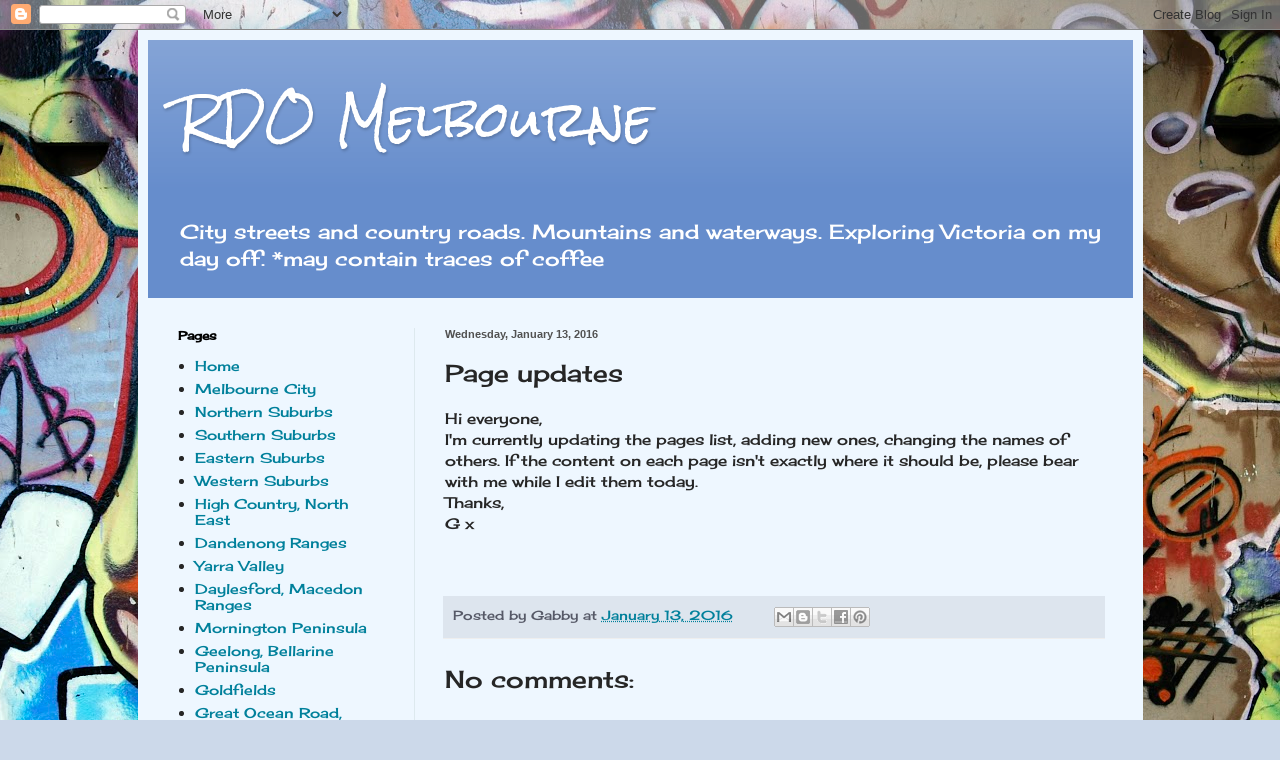

--- FILE ---
content_type: text/html; charset=UTF-8
request_url: http://www.rdomelbourne.com/2016/01/page-updates.html
body_size: 15138
content:
<!DOCTYPE html>
<html class='v2' dir='ltr' lang='en'>
<head>
<link href='https://www.blogger.com/static/v1/widgets/335934321-css_bundle_v2.css' rel='stylesheet' type='text/css'/>
<meta content='width=1100' name='viewport'/>
<meta content='text/html; charset=UTF-8' http-equiv='Content-Type'/>
<meta content='blogger' name='generator'/>
<link href='http://www.rdomelbourne.com/favicon.ico' rel='icon' type='image/x-icon'/>
<link href='http://www.rdomelbourne.com/2016/01/page-updates.html' rel='canonical'/>
<link rel="alternate" type="application/atom+xml" title="RDO Melbourne - Atom" href="http://www.rdomelbourne.com/feeds/posts/default" />
<link rel="alternate" type="application/rss+xml" title="RDO Melbourne - RSS" href="http://www.rdomelbourne.com/feeds/posts/default?alt=rss" />
<link rel="service.post" type="application/atom+xml" title="RDO Melbourne - Atom" href="https://www.blogger.com/feeds/9138181034007682410/posts/default" />

<link rel="alternate" type="application/atom+xml" title="RDO Melbourne - Atom" href="http://www.rdomelbourne.com/feeds/1687468494578023122/comments/default" />
<!--Can't find substitution for tag [blog.ieCssRetrofitLinks]-->
<meta content='http://www.rdomelbourne.com/2016/01/page-updates.html' property='og:url'/>
<meta content='Page updates' property='og:title'/>
<meta content='RDO Melbourne. A travel/tourism blog about exploring Melbourne and surrounds on your day off.' property='og:description'/>
<title>RDO Melbourne: Page updates</title>
<style type='text/css'>@font-face{font-family:'Cherry Cream Soda';font-style:normal;font-weight:400;font-display:swap;src:url(//fonts.gstatic.com/s/cherrycreamsoda/v21/UMBIrOxBrW6w2FFyi9paG0fdVdRciQd9A98ZD47H.woff2)format('woff2');unicode-range:U+0000-00FF,U+0131,U+0152-0153,U+02BB-02BC,U+02C6,U+02DA,U+02DC,U+0304,U+0308,U+0329,U+2000-206F,U+20AC,U+2122,U+2191,U+2193,U+2212,U+2215,U+FEFF,U+FFFD;}@font-face{font-family:'Rock Salt';font-style:normal;font-weight:400;font-display:swap;src:url(//fonts.gstatic.com/s/rocksalt/v24/MwQ0bhv11fWD6QsAVOZrt0M6p7NGrQ.woff2)format('woff2');unicode-range:U+0000-00FF,U+0131,U+0152-0153,U+02BB-02BC,U+02C6,U+02DA,U+02DC,U+0304,U+0308,U+0329,U+2000-206F,U+20AC,U+2122,U+2191,U+2193,U+2212,U+2215,U+FEFF,U+FFFD;}</style>
<style id='page-skin-1' type='text/css'><!--
/*
-----------------------------------------------
Blogger Template Style
Name:     Simple
Designer: Blogger
URL:      www.blogger.com
----------------------------------------------- */
/* Content
----------------------------------------------- */
body {
font: normal normal 14px Cherry Cream Soda;
color: #262626;
background: #ccd9ea url(https://themes.googleusercontent.com/image?id=1PViTUnIUSKDy0JJydtqwXOzvZKG0IIJYN8IFx4v__-n881NSni7O3gGUXyMmHxVs8wah) repeat fixed top center /* Credit: lobaaaato (http://www.istockphoto.com/portfolio/lobaaaato?platform=blogger) */;
padding: 0 40px 40px 40px;
}
html body .region-inner {
min-width: 0;
max-width: 100%;
width: auto;
}
h2 {
font-size: 22px;
}
a:link {
text-decoration:none;
color: #00809b;
}
a:visited {
text-decoration:none;
color: #888888;
}
a:hover {
text-decoration:underline;
color: #01ffef;
}
.body-fauxcolumn-outer .fauxcolumn-inner {
background: transparent none repeat scroll top left;
_background-image: none;
}
.body-fauxcolumn-outer .cap-top {
position: absolute;
z-index: 1;
height: 400px;
width: 100%;
}
.body-fauxcolumn-outer .cap-top .cap-left {
width: 100%;
background: transparent none repeat-x scroll top left;
_background-image: none;
}
.content-outer {
-moz-box-shadow: 0 0 40px rgba(0, 0, 0, .15);
-webkit-box-shadow: 0 0 5px rgba(0, 0, 0, .15);
-goog-ms-box-shadow: 0 0 10px #333333;
box-shadow: 0 0 40px rgba(0, 0, 0, .15);
margin-bottom: 1px;
}
.content-inner {
padding: 10px 10px;
}
.content-inner {
background-color: #eef7ff;
}
/* Header
----------------------------------------------- */
.header-outer {
background: #668dcc url(https://resources.blogblog.com/blogblog/data/1kt/simple/gradients_light.png) repeat-x scroll 0 -400px;
_background-image: none;
}
.Header h1 {
font: normal normal 48px Rock Salt;
color: #ffffff;
text-shadow: 1px 2px 3px rgba(0, 0, 0, .2);
}
.Header h1 a {
color: #ffffff;
}
.Header .description {
font-size: 140%;
color: #ffffff;
}
.header-inner .Header .titlewrapper {
padding: 22px 30px;
}
.header-inner .Header .descriptionwrapper {
padding: 0 30px;
}
/* Tabs
----------------------------------------------- */
.tabs-inner .section:first-child {
border-top: 0 solid #dce7ed;
}
.tabs-inner .section:first-child ul {
margin-top: -0;
border-top: 0 solid #dce7ed;
border-left: 0 solid #dce7ed;
border-right: 0 solid #dce7ed;
}
.tabs-inner .widget ul {
background: #eef7ff none repeat-x scroll 0 -800px;
_background-image: none;
border-bottom: 1px solid #dce7ed;
margin-top: 0;
margin-left: -30px;
margin-right: -30px;
}
.tabs-inner .widget li a {
display: inline-block;
padding: .6em 1em;
font: normal normal 16px Georgia, Utopia, 'Palatino Linotype', Palatino, serif;
color: #778e99;
border-left: 1px solid #eef7ff;
border-right: 1px solid #dce7ed;
}
.tabs-inner .widget li:first-child a {
border-left: none;
}
.tabs-inner .widget li.selected a, .tabs-inner .widget li a:hover {
color: #000000;
background-color: #eef7ff;
text-decoration: none;
}
/* Columns
----------------------------------------------- */
.main-outer {
border-top: 0 solid #dde9ee;
}
.fauxcolumn-left-outer .fauxcolumn-inner {
border-right: 1px solid #dde9ee;
}
.fauxcolumn-right-outer .fauxcolumn-inner {
border-left: 1px solid #dde9ee;
}
/* Headings
----------------------------------------------- */
div.widget > h2,
div.widget h2.title {
margin: 0 0 1em 0;
font: normal bold 12px Cherry Cream Soda;
color: #000000;
}
/* Widgets
----------------------------------------------- */
.widget .zippy {
color: #999999;
text-shadow: 2px 2px 1px rgba(0, 0, 0, .1);
}
.widget .popular-posts ul {
list-style: none;
}
/* Posts
----------------------------------------------- */
h2.date-header {
font: normal bold 11px Arial, Tahoma, Helvetica, FreeSans, sans-serif;
}
.date-header span {
background-color: rgba(25,25,25,0);
color: #515151;
padding: inherit;
letter-spacing: inherit;
margin: inherit;
}
.main-inner {
padding-top: 30px;
padding-bottom: 30px;
}
.main-inner .column-center-inner {
padding: 0 15px;
}
.main-inner .column-center-inner .section {
margin: 0 15px;
}
.post {
margin: 0 0 25px 0;
}
h3.post-title, .comments h4 {
font: normal normal 24px Cherry Cream Soda;
margin: .75em 0 0;
}
.post-body {
font-size: 110%;
line-height: 1.4;
position: relative;
}
.post-body img, .post-body .tr-caption-container, .Profile img, .Image img,
.BlogList .item-thumbnail img {
padding: 2px;
background: #ffffff;
border: 1px solid #eeeeee;
-moz-box-shadow: 1px 1px 5px rgba(0, 0, 0, .1);
-webkit-box-shadow: 1px 1px 5px rgba(0, 0, 0, .1);
box-shadow: 1px 1px 5px rgba(0, 0, 0, .1);
}
.post-body img, .post-body .tr-caption-container {
padding: 5px;
}
.post-body .tr-caption-container {
color: #515151;
}
.post-body .tr-caption-container img {
padding: 0;
background: transparent;
border: none;
-moz-box-shadow: 0 0 0 rgba(0, 0, 0, .1);
-webkit-box-shadow: 0 0 0 rgba(0, 0, 0, .1);
box-shadow: 0 0 0 rgba(0, 0, 0, .1);
}
.post-header {
margin: 0 0 1.5em;
line-height: 1.6;
font-size: 90%;
}
.post-footer {
margin: 20px -2px 0;
padding: 5px 10px;
color: #565967;
background-color: #dde5ee;
border-bottom: 1px solid #eeeeee;
line-height: 1.6;
font-size: 90%;
}
#comments .comment-author {
padding-top: 1.5em;
border-top: 1px solid #dde9ee;
background-position: 0 1.5em;
}
#comments .comment-author:first-child {
padding-top: 0;
border-top: none;
}
.avatar-image-container {
margin: .2em 0 0;
}
#comments .avatar-image-container img {
border: 1px solid #eeeeee;
}
/* Comments
----------------------------------------------- */
.comments .comments-content .icon.blog-author {
background-repeat: no-repeat;
background-image: url([data-uri]);
}
.comments .comments-content .loadmore a {
border-top: 1px solid #999999;
border-bottom: 1px solid #999999;
}
.comments .comment-thread.inline-thread {
background-color: #dde5ee;
}
.comments .continue {
border-top: 2px solid #999999;
}
/* Accents
---------------------------------------------- */
.section-columns td.columns-cell {
border-left: 1px solid #dde9ee;
}
.blog-pager {
background: transparent none no-repeat scroll top center;
}
.blog-pager-older-link, .home-link,
.blog-pager-newer-link {
background-color: #eef7ff;
padding: 5px;
}
.footer-outer {
border-top: 0 dashed #bbbbbb;
}
/* Mobile
----------------------------------------------- */
body.mobile  {
background-size: auto;
}
.mobile .body-fauxcolumn-outer {
background: transparent none repeat scroll top left;
}
.mobile .body-fauxcolumn-outer .cap-top {
background-size: 100% auto;
}
.mobile .content-outer {
-webkit-box-shadow: 0 0 3px rgba(0, 0, 0, .15);
box-shadow: 0 0 3px rgba(0, 0, 0, .15);
}
.mobile .tabs-inner .widget ul {
margin-left: 0;
margin-right: 0;
}
.mobile .post {
margin: 0;
}
.mobile .main-inner .column-center-inner .section {
margin: 0;
}
.mobile .date-header span {
padding: 0.1em 10px;
margin: 0 -10px;
}
.mobile h3.post-title {
margin: 0;
}
.mobile .blog-pager {
background: transparent none no-repeat scroll top center;
}
.mobile .footer-outer {
border-top: none;
}
.mobile .main-inner, .mobile .footer-inner {
background-color: #eef7ff;
}
.mobile-index-contents {
color: #262626;
}
.mobile-link-button {
background-color: #00809b;
}
.mobile-link-button a:link, .mobile-link-button a:visited {
color: #ffffff;
}
.mobile .tabs-inner .section:first-child {
border-top: none;
}
.mobile .tabs-inner .PageList .widget-content {
background-color: #eef7ff;
color: #000000;
border-top: 1px solid #dce7ed;
border-bottom: 1px solid #dce7ed;
}
.mobile .tabs-inner .PageList .widget-content .pagelist-arrow {
border-left: 1px solid #dce7ed;
}

--></style>
<style id='template-skin-1' type='text/css'><!--
body {
min-width: 1005px;
}
.content-outer, .content-fauxcolumn-outer, .region-inner {
min-width: 1005px;
max-width: 1005px;
_width: 1005px;
}
.main-inner .columns {
padding-left: 267px;
padding-right: 0px;
}
.main-inner .fauxcolumn-center-outer {
left: 267px;
right: 0px;
/* IE6 does not respect left and right together */
_width: expression(this.parentNode.offsetWidth -
parseInt("267px") -
parseInt("0px") + 'px');
}
.main-inner .fauxcolumn-left-outer {
width: 267px;
}
.main-inner .fauxcolumn-right-outer {
width: 0px;
}
.main-inner .column-left-outer {
width: 267px;
right: 100%;
margin-left: -267px;
}
.main-inner .column-right-outer {
width: 0px;
margin-right: -0px;
}
#layout {
min-width: 0;
}
#layout .content-outer {
min-width: 0;
width: 800px;
}
#layout .region-inner {
min-width: 0;
width: auto;
}
body#layout div.add_widget {
padding: 8px;
}
body#layout div.add_widget a {
margin-left: 32px;
}
--></style>
<style>
    body {background-image:url(https\:\/\/themes.googleusercontent.com\/image?id=1PViTUnIUSKDy0JJydtqwXOzvZKG0IIJYN8IFx4v__-n881NSni7O3gGUXyMmHxVs8wah);}
    
@media (max-width: 200px) { body {background-image:url(https\:\/\/themes.googleusercontent.com\/image?id=1PViTUnIUSKDy0JJydtqwXOzvZKG0IIJYN8IFx4v__-n881NSni7O3gGUXyMmHxVs8wah&options=w200);}}
@media (max-width: 400px) and (min-width: 201px) { body {background-image:url(https\:\/\/themes.googleusercontent.com\/image?id=1PViTUnIUSKDy0JJydtqwXOzvZKG0IIJYN8IFx4v__-n881NSni7O3gGUXyMmHxVs8wah&options=w400);}}
@media (max-width: 800px) and (min-width: 401px) { body {background-image:url(https\:\/\/themes.googleusercontent.com\/image?id=1PViTUnIUSKDy0JJydtqwXOzvZKG0IIJYN8IFx4v__-n881NSni7O3gGUXyMmHxVs8wah&options=w800);}}
@media (max-width: 1200px) and (min-width: 801px) { body {background-image:url(https\:\/\/themes.googleusercontent.com\/image?id=1PViTUnIUSKDy0JJydtqwXOzvZKG0IIJYN8IFx4v__-n881NSni7O3gGUXyMmHxVs8wah&options=w1200);}}
/* Last tag covers anything over one higher than the previous max-size cap. */
@media (min-width: 1201px) { body {background-image:url(https\:\/\/themes.googleusercontent.com\/image?id=1PViTUnIUSKDy0JJydtqwXOzvZKG0IIJYN8IFx4v__-n881NSni7O3gGUXyMmHxVs8wah&options=w1600);}}
  </style>
<link href='https://www.blogger.com/dyn-css/authorization.css?targetBlogID=9138181034007682410&amp;zx=4947029c-3c1d-42a2-b1ad-d03948698c54' media='none' onload='if(media!=&#39;all&#39;)media=&#39;all&#39;' rel='stylesheet'/><noscript><link href='https://www.blogger.com/dyn-css/authorization.css?targetBlogID=9138181034007682410&amp;zx=4947029c-3c1d-42a2-b1ad-d03948698c54' rel='stylesheet'/></noscript>
<meta name='google-adsense-platform-account' content='ca-host-pub-1556223355139109'/>
<meta name='google-adsense-platform-domain' content='blogspot.com'/>

<link rel="stylesheet" href="https://fonts.googleapis.com/css2?display=swap&family=Nothing+You+Could+Do&family=Bad+Script&family=Shadows+Into+Light&family=Rock+Salt&family=Merienda&family=Titillium+Web&family=Kaushan+Script"></head>
<body class='loading variant-literate'>
<div class='navbar section' id='navbar' name='Navbar'><div class='widget Navbar' data-version='1' id='Navbar1'><script type="text/javascript">
    function setAttributeOnload(object, attribute, val) {
      if(window.addEventListener) {
        window.addEventListener('load',
          function(){ object[attribute] = val; }, false);
      } else {
        window.attachEvent('onload', function(){ object[attribute] = val; });
      }
    }
  </script>
<div id="navbar-iframe-container"></div>
<script type="text/javascript" src="https://apis.google.com/js/platform.js"></script>
<script type="text/javascript">
      gapi.load("gapi.iframes:gapi.iframes.style.bubble", function() {
        if (gapi.iframes && gapi.iframes.getContext) {
          gapi.iframes.getContext().openChild({
              url: 'https://www.blogger.com/navbar/9138181034007682410?po\x3d1687468494578023122\x26origin\x3dhttp://www.rdomelbourne.com',
              where: document.getElementById("navbar-iframe-container"),
              id: "navbar-iframe"
          });
        }
      });
    </script><script type="text/javascript">
(function() {
var script = document.createElement('script');
script.type = 'text/javascript';
script.src = '//pagead2.googlesyndication.com/pagead/js/google_top_exp.js';
var head = document.getElementsByTagName('head')[0];
if (head) {
head.appendChild(script);
}})();
</script>
</div></div>
<div class='body-fauxcolumns'>
<div class='fauxcolumn-outer body-fauxcolumn-outer'>
<div class='cap-top'>
<div class='cap-left'></div>
<div class='cap-right'></div>
</div>
<div class='fauxborder-left'>
<div class='fauxborder-right'></div>
<div class='fauxcolumn-inner'>
</div>
</div>
<div class='cap-bottom'>
<div class='cap-left'></div>
<div class='cap-right'></div>
</div>
</div>
</div>
<div class='content'>
<div class='content-fauxcolumns'>
<div class='fauxcolumn-outer content-fauxcolumn-outer'>
<div class='cap-top'>
<div class='cap-left'></div>
<div class='cap-right'></div>
</div>
<div class='fauxborder-left'>
<div class='fauxborder-right'></div>
<div class='fauxcolumn-inner'>
</div>
</div>
<div class='cap-bottom'>
<div class='cap-left'></div>
<div class='cap-right'></div>
</div>
</div>
</div>
<div class='content-outer'>
<div class='content-cap-top cap-top'>
<div class='cap-left'></div>
<div class='cap-right'></div>
</div>
<div class='fauxborder-left content-fauxborder-left'>
<div class='fauxborder-right content-fauxborder-right'></div>
<div class='content-inner'>
<header>
<div class='header-outer'>
<div class='header-cap-top cap-top'>
<div class='cap-left'></div>
<div class='cap-right'></div>
</div>
<div class='fauxborder-left header-fauxborder-left'>
<div class='fauxborder-right header-fauxborder-right'></div>
<div class='region-inner header-inner'>
<div class='header section' id='header' name='Header'><div class='widget Header' data-version='1' id='Header1'>
<div id='header-inner'>
<div class='titlewrapper'>
<h1 class='title'>
<a href='http://www.rdomelbourne.com/'>
RDO Melbourne
</a>
</h1>
</div>
<div class='descriptionwrapper'>
<p class='description'><span>City streets and country roads. Mountains and waterways. Exploring Victoria on my day off. 
*may contain traces of coffee   
</span></p>
</div>
</div>
</div></div>
</div>
</div>
<div class='header-cap-bottom cap-bottom'>
<div class='cap-left'></div>
<div class='cap-right'></div>
</div>
</div>
</header>
<div class='tabs-outer'>
<div class='tabs-cap-top cap-top'>
<div class='cap-left'></div>
<div class='cap-right'></div>
</div>
<div class='fauxborder-left tabs-fauxborder-left'>
<div class='fauxborder-right tabs-fauxborder-right'></div>
<div class='region-inner tabs-inner'>
<div class='tabs no-items section' id='crosscol' name='Cross-Column'></div>
<div class='tabs no-items section' id='crosscol-overflow' name='Cross-Column 2'></div>
</div>
</div>
<div class='tabs-cap-bottom cap-bottom'>
<div class='cap-left'></div>
<div class='cap-right'></div>
</div>
</div>
<div class='main-outer'>
<div class='main-cap-top cap-top'>
<div class='cap-left'></div>
<div class='cap-right'></div>
</div>
<div class='fauxborder-left main-fauxborder-left'>
<div class='fauxborder-right main-fauxborder-right'></div>
<div class='region-inner main-inner'>
<div class='columns fauxcolumns'>
<div class='fauxcolumn-outer fauxcolumn-center-outer'>
<div class='cap-top'>
<div class='cap-left'></div>
<div class='cap-right'></div>
</div>
<div class='fauxborder-left'>
<div class='fauxborder-right'></div>
<div class='fauxcolumn-inner'>
</div>
</div>
<div class='cap-bottom'>
<div class='cap-left'></div>
<div class='cap-right'></div>
</div>
</div>
<div class='fauxcolumn-outer fauxcolumn-left-outer'>
<div class='cap-top'>
<div class='cap-left'></div>
<div class='cap-right'></div>
</div>
<div class='fauxborder-left'>
<div class='fauxborder-right'></div>
<div class='fauxcolumn-inner'>
</div>
</div>
<div class='cap-bottom'>
<div class='cap-left'></div>
<div class='cap-right'></div>
</div>
</div>
<div class='fauxcolumn-outer fauxcolumn-right-outer'>
<div class='cap-top'>
<div class='cap-left'></div>
<div class='cap-right'></div>
</div>
<div class='fauxborder-left'>
<div class='fauxborder-right'></div>
<div class='fauxcolumn-inner'>
</div>
</div>
<div class='cap-bottom'>
<div class='cap-left'></div>
<div class='cap-right'></div>
</div>
</div>
<!-- corrects IE6 width calculation -->
<div class='columns-inner'>
<div class='column-center-outer'>
<div class='column-center-inner'>
<div class='main section' id='main' name='Main'><div class='widget Blog' data-version='1' id='Blog1'>
<div class='blog-posts hfeed'>

          <div class="date-outer">
        
<h2 class='date-header'><span>Wednesday, January 13, 2016</span></h2>

          <div class="date-posts">
        
<div class='post-outer'>
<div class='post hentry uncustomized-post-template' itemprop='blogPost' itemscope='itemscope' itemtype='http://schema.org/BlogPosting'>
<meta content='9138181034007682410' itemprop='blogId'/>
<meta content='1687468494578023122' itemprop='postId'/>
<a name='1687468494578023122'></a>
<h3 class='post-title entry-title' itemprop='name'>
Page updates
</h3>
<div class='post-header'>
<div class='post-header-line-1'></div>
</div>
<div class='post-body entry-content' id='post-body-1687468494578023122' itemprop='description articleBody'>
Hi everyone,<br />
I'm currently updating the pages list, adding new ones, changing the names of others. If the content on each page isn't exactly where it should be, please bear with me while I edit them today.<br />
Thanks,<br />
G x <br />
<br />
<br />
<div style='clear: both;'></div>
</div>
<div class='post-footer'>
<div class='post-footer-line post-footer-line-1'>
<span class='post-author vcard'>
Posted by
<span class='fn' itemprop='author' itemscope='itemscope' itemtype='http://schema.org/Person'>
<span itemprop='name'>Gabby</span>
</span>
</span>
<span class='post-timestamp'>
at
<meta content='http://www.rdomelbourne.com/2016/01/page-updates.html' itemprop='url'/>
<a class='timestamp-link' href='http://www.rdomelbourne.com/2016/01/page-updates.html' rel='bookmark' title='permanent link'><abbr class='published' itemprop='datePublished' title='2016-01-13T08:58:00+11:00'>January 13, 2016</abbr></a>
</span>
<span class='post-comment-link'>
</span>
<span class='post-icons'>
<span class='item-control blog-admin pid-1682929177'>
<a href='https://www.blogger.com/post-edit.g?blogID=9138181034007682410&postID=1687468494578023122&from=pencil' title='Edit Post'>
<img alt='' class='icon-action' height='18' src='https://resources.blogblog.com/img/icon18_edit_allbkg.gif' width='18'/>
</a>
</span>
</span>
<div class='post-share-buttons goog-inline-block'>
<a class='goog-inline-block share-button sb-email' href='https://www.blogger.com/share-post.g?blogID=9138181034007682410&postID=1687468494578023122&target=email' target='_blank' title='Email This'><span class='share-button-link-text'>Email This</span></a><a class='goog-inline-block share-button sb-blog' href='https://www.blogger.com/share-post.g?blogID=9138181034007682410&postID=1687468494578023122&target=blog' onclick='window.open(this.href, "_blank", "height=270,width=475"); return false;' target='_blank' title='BlogThis!'><span class='share-button-link-text'>BlogThis!</span></a><a class='goog-inline-block share-button sb-twitter' href='https://www.blogger.com/share-post.g?blogID=9138181034007682410&postID=1687468494578023122&target=twitter' target='_blank' title='Share to X'><span class='share-button-link-text'>Share to X</span></a><a class='goog-inline-block share-button sb-facebook' href='https://www.blogger.com/share-post.g?blogID=9138181034007682410&postID=1687468494578023122&target=facebook' onclick='window.open(this.href, "_blank", "height=430,width=640"); return false;' target='_blank' title='Share to Facebook'><span class='share-button-link-text'>Share to Facebook</span></a><a class='goog-inline-block share-button sb-pinterest' href='https://www.blogger.com/share-post.g?blogID=9138181034007682410&postID=1687468494578023122&target=pinterest' target='_blank' title='Share to Pinterest'><span class='share-button-link-text'>Share to Pinterest</span></a>
</div>
</div>
<div class='post-footer-line post-footer-line-2'>
<span class='post-labels'>
</span>
</div>
<div class='post-footer-line post-footer-line-3'>
<span class='post-location'>
</span>
</div>
</div>
</div>
<div class='comments' id='comments'>
<a name='comments'></a>
<h4>No comments:</h4>
<div id='Blog1_comments-block-wrapper'>
<dl class='avatar-comment-indent' id='comments-block'>
</dl>
</div>
<p class='comment-footer'>
<div class='comment-form'>
<a name='comment-form'></a>
<h4 id='comment-post-message'>Post a Comment</h4>
<p>
</p>
<a href='https://www.blogger.com/comment/frame/9138181034007682410?po=1687468494578023122&hl=en&saa=85391&origin=http://www.rdomelbourne.com' id='comment-editor-src'></a>
<iframe allowtransparency='true' class='blogger-iframe-colorize blogger-comment-from-post' frameborder='0' height='410px' id='comment-editor' name='comment-editor' src='' width='100%'></iframe>
<script src='https://www.blogger.com/static/v1/jsbin/2830521187-comment_from_post_iframe.js' type='text/javascript'></script>
<script type='text/javascript'>
      BLOG_CMT_createIframe('https://www.blogger.com/rpc_relay.html');
    </script>
</div>
</p>
</div>
</div>

        </div></div>
      
</div>
<div class='blog-pager' id='blog-pager'>
<span id='blog-pager-newer-link'>
<a class='blog-pager-newer-link' href='http://www.rdomelbourne.com/2016/01/mirimbah-park.html' id='Blog1_blog-pager-newer-link' title='Newer Post'>Newer Post</a>
</span>
<span id='blog-pager-older-link'>
<a class='blog-pager-older-link' href='http://www.rdomelbourne.com/2016/01/cheviot-tunnel-yea.html' id='Blog1_blog-pager-older-link' title='Older Post'>Older Post</a>
</span>
<a class='home-link' href='http://www.rdomelbourne.com/'>Home</a>
</div>
<div class='clear'></div>
<div class='post-feeds'>
<div class='feed-links'>
Subscribe to:
<a class='feed-link' href='http://www.rdomelbourne.com/feeds/1687468494578023122/comments/default' target='_blank' type='application/atom+xml'>Post Comments (Atom)</a>
</div>
</div>
</div></div>
</div>
</div>
<div class='column-left-outer'>
<div class='column-left-inner'>
<aside>
<div class='sidebar section' id='sidebar-left-1'><div class='widget PageList' data-version='1' id='PageList1'>
<h2>Pages</h2>
<div class='widget-content'>
<ul>
<li>
<a href='http://www.rdomelbourne.com/p/about.html'>Home</a>
</li>
<li>
<a href='http://www.rdomelbourne.com/p/city.html'>Melbourne City </a>
</li>
<li>
<a href='http://www.rdomelbourne.com/p/north.html'>Northern Suburbs</a>
</li>
<li>
<a href='http://www.rdomelbourne.com/p/south.html'>Southern Suburbs</a>
</li>
<li>
<a href='http://www.rdomelbourne.com/p/east.html'>Eastern Suburbs</a>
</li>
<li>
<a href='http://www.rdomelbourne.com/p/west.html'>Western Suburbs</a>
</li>
<li>
<a href='http://www.rdomelbourne.com/p/high-country-upper-goulburn.html'>High Country, North East</a>
</li>
<li>
<a href='http://www.rdomelbourne.com/p/dandenongs.html'>Dandenong Ranges</a>
</li>
<li>
<a href='http://www.rdomelbourne.com/p/yarra-valley.html'>Yarra Valley</a>
</li>
<li>
<a href='http://www.rdomelbourne.com/p/macedon.html'>Daylesford, Macedon Ranges</a>
</li>
<li>
<a href='http://www.rdomelbourne.com/p/mornington-peninsula.html'>Mornington Peninsula</a>
</li>
<li>
<a href='http://www.rdomelbourne.com/p/geelong.html'>Geelong, Bellarine Peninsula</a>
</li>
<li>
<a href='http://www.rdomelbourne.com/p/bendigo.html'>Goldfields</a>
</li>
<li>
<a href='http://www.rdomelbourne.com/p/great-ocean-road-shipwreck-coast.html'>Great Ocean Road, Shipwreck Coast</a>
</li>
<li>
<a href='http://www.rdomelbourne.com/p/bass-coast.html'>Bass Coast, Phillip Island</a>
</li>
<li>
<a href='http://www.rdomelbourne.com/p/gippsland-central-and-east.html'>Gippsland</a>
</li>
<li>
<a href='http://www.rdomelbourne.com/p/the-mighty-murray.html'>The Murray</a>
</li>
<li>
<a href='http://www.rdomelbourne.com/p/grampians.html'>Grampians</a>
</li>
<li>
<a href='http://www.rdomelbourne.com/p/wimmera-mallee.html'>Wimmera, Mallee</a>
</li>
<li>
<a href='http://www.rdomelbourne.com/p/tas.html'>Tasmania</a>
</li>
</ul>
<div class='clear'></div>
</div>
</div><div class='widget ContactForm' data-version='1' id='ContactForm1'>
<h2 class='title'>Contact Gabby at  RDO Melbourne</h2>
<div class='contact-form-widget'>
<div class='form'>
<form name='contact-form'>
<p></p>
Name
<br/>
<input class='contact-form-name' id='ContactForm1_contact-form-name' name='name' size='30' type='text' value=''/>
<p></p>
Email
<span style='font-weight: bolder;'>*</span>
<br/>
<input class='contact-form-email' id='ContactForm1_contact-form-email' name='email' size='30' type='text' value=''/>
<p></p>
Message
<span style='font-weight: bolder;'>*</span>
<br/>
<textarea class='contact-form-email-message' cols='25' id='ContactForm1_contact-form-email-message' name='email-message' rows='5'></textarea>
<p></p>
<input class='contact-form-button contact-form-button-submit' id='ContactForm1_contact-form-submit' type='button' value='Send'/>
<p></p>
<div style='text-align: center; max-width: 222px; width: 100%'>
<p class='contact-form-error-message' id='ContactForm1_contact-form-error-message'></p>
<p class='contact-form-success-message' id='ContactForm1_contact-form-success-message'></p>
</div>
</form>
</div>
</div>
<div class='clear'></div>
</div><div class='widget HTML' data-version='1' id='HTML2'>
<h2 class='title'>Facebook</h2>
<div class='widget-content'>
<div id="fb-root"></div>
<script>(function(d, s, id) {
  var js, fjs = d.getElementsByTagName(s)[0];
  if (d.getElementById(id)) return;
  js = d.createElement(s); js.id = id;
  js.src = "//connect.facebook.net/en_US/sdk.js#xfbml=1&version=v2.3";
  fjs.parentNode.insertBefore(js, fjs);
}(document, 'script', 'facebook-jssdk'));</script>

<div class="fb-page" data-href="https://www.facebook.com/RDOMelbourne" data-small-header="false" data-adapt-container-width="true" data-hide-cover="false" data-show-facepile="false" data-show-posts="true"><div class="fb-xfbml-parse-ignore"><blockquote cite="https://www.facebook.com/RDOMelbourne"><a href="https://www.facebook.com/RDOMelbourne">RDO Melbourne</a></blockquote></div></div>
</div>
<div class='clear'></div>
</div><div class='widget HTML' data-version='1' id='HTML1'>
<h2 class='title'>Twitter</h2>
<div class='widget-content'>
<a class="twitter-timeline"  href="https://twitter.com/RDOMelbourne" data-widget-id="616432024090361856">Tweets by @RDOMelbourne</a>
            <script>!function(d,s,id){var js,fjs=d.getElementsByTagName(s)[0],p=/^http:/.test(d.location)?'http':'https';if(!d.getElementById(id)){js=d.createElement(s);js.id=id;js.src=p+"://platform.twitter.com/widgets.js";fjs.parentNode.insertBefore(js,fjs);}}(document,"script","twitter-wjs");</script>
</div>
<div class='clear'></div>
</div><div class='widget Image' data-version='1' id='Image3'>
<h2>Melbourne City</h2>
<div class='widget-content'>
<a href='http://www.rdomelbourne.com/p/city.html'>
<img alt='Melbourne City' height='227' id='Image3_img' src='https://blogger.googleusercontent.com/img/b/R29vZ2xl/AVvXsEgG3FtyWchM11fZ4_PI_39_055xPjGL8yELhtcLaW40DrVRDbejy2uqitQjEu6tuH0vP_jVoA4QKHBgPXV13gxI9lt2I6ZUPTitT6671l2_xlK8LkZvz403xvWzWanIhGCV4x-OyK_cHj0/s1600-r/IMG_4017.JPG' width='303'/>
</a>
<br/>
</div>
<div class='clear'></div>
</div><div class='widget Image' data-version='1' id='Image4'>
<h2>Northern Suburbs</h2>
<div class='widget-content'>
<a href='http://www.rdomelbourne.com/p/north.html'>
<img alt='Northern Suburbs' height='227' id='Image4_img' src='https://blogger.googleusercontent.com/img/b/R29vZ2xl/AVvXsEgZLD64AlW1zqANwKqeLPBbLvZ7P6YNdsfnN2gA4QrxUq934nOPwSCgNqvdPm4QeHaIo_SKOmJmp7iZK-5p4viUEiVQafghg_Q8rzN6t6C2Pdy7FiEc1XJxx3aGGLQ-KYri2gP6iBM1zk0/s1600/IMG_6763.JPG' width='303'/>
</a>
<br/>
</div>
<div class='clear'></div>
</div><div class='widget Image' data-version='1' id='Image5'>
<h2>Eastern Suburbs</h2>
<div class='widget-content'>
<a href='http://www.rdomelbourne.com/p/east.html'>
<img alt='Eastern Suburbs' height='170' id='Image5_img' src='https://blogger.googleusercontent.com/img/b/R29vZ2xl/AVvXsEivrKf_RbHbkAE0R4SwkyJ9uJhJ2vK1GgC09uf6QBv4jnYc9btup012x22bBQ2ixdZ3fibCHUogxuByGvddtWIKdp3AN1vMdjreWYekDHiTbY29Uh-QmkubcpUDbPDCeAo3RpUWa9Afsdk/s1600/20140421_160154.jpg' width='303'/>
</a>
<br/>
</div>
<div class='clear'></div>
</div><div class='widget Image' data-version='1' id='Image6'>
<h2>Southern Suburbs</h2>
<div class='widget-content'>
<a href='http://www.rdomelbourne.com/p/south.html'>
<img alt='Southern Suburbs' height='170' id='Image6_img' src='https://blogger.googleusercontent.com/img/b/R29vZ2xl/AVvXsEh_M8BOUgnGWK1-KHxNA6EX7gk4iLqN_ArDtVYIXIvsMmSYc85tiXB_BGYhhcw9qH69UhjkdGs6xoGme8oJVHHdoHustLFQ70brBJ4_9iUNQHKezEvLlmd79sjPj6pLzc8zzPZy-0_jRrA/s1600/20150423_124152.jpg' width='303'/>
</a>
<br/>
</div>
<div class='clear'></div>
</div><div class='widget Image' data-version='1' id='Image7'>
<h2>Western Suburbs</h2>
<div class='widget-content'>
<a href='http://www.rdomelbourne.com/p/west.html'>
<img alt='Western Suburbs' height='202' id='Image7_img' src='https://blogger.googleusercontent.com/img/b/R29vZ2xl/AVvXsEiwbHmTuJnLAcNSeeFMXgjntkItXxpGkZwZTXipVmrjy-Wi6Q50ceujzXNyMQ2dwbCXX3kKFmNH_odyy3meWRfh1RAUWR6YBCGNXENlhvqy03Jug_0B3r6qeIr5bPtxvZskdbnPK06Fjuc/s1600/IMG_4663.JPG' width='303'/>
</a>
<br/>
</div>
<div class='clear'></div>
</div><div class='widget Image' data-version='1' id='Image8'>
<h2>Dandenong Ranges</h2>
<div class='widget-content'>
<a href='http://www.rdomelbourne.com/p/dandenongs.html'>
<img alt='Dandenong Ranges' height='202' id='Image8_img' src='https://blogger.googleusercontent.com/img/b/R29vZ2xl/AVvXsEgsypqSnkbqxPJ8Bn9P2ZlSaclKcgI8srSHWeppwIVuIJhCsj6ROsuB8owByM18qR5O9JeXpl-aU96UbMFY8lqJF3bYKPxVepIrpSkkQpPtSy-n_XWPCTQNFV4oDlYKNLgogv-p9qRTN6Y/s1600/IMG_5326.JPG' width='303'/>
</a>
<br/>
</div>
<div class='clear'></div>
</div><div class='widget Image' data-version='1' id='Image9'>
<h2>Yarra Valley</h2>
<div class='widget-content'>
<a href='http://www.rdomelbourne.com/p/yarra-valley.html'>
<img alt='Yarra Valley' height='202' id='Image9_img' src='https://blogger.googleusercontent.com/img/b/R29vZ2xl/AVvXsEjnBK3esv6ZC4OCOCPdxScEocSE5h25QCpZQCHqhRKTarG4537RZl7rp9afujHa3WQ9uVi9uCbE5_0H0s8d_D93VzHbb48DbC6xA9cXHss6-i5iumm8USx1kzHSWwN-tCyIa3uDWxgE21c/s1600/IMG_3813.JPG' width='303'/>
</a>
<br/>
</div>
<div class='clear'></div>
</div><div class='widget Image' data-version='1' id='Image10'>
<h2>Mornington Peninsula</h2>
<div class='widget-content'>
<a href='http://www.rdomelbourne.com/p/mornington-peninsula.html'>
<img alt='Mornington Peninsula' height='170' id='Image10_img' src='https://blogger.googleusercontent.com/img/b/R29vZ2xl/AVvXsEhT-RbwtujFe_cZriaMFGnANRUtfIziPr_OrTR-y4orfp-QagRgfXhMJcwoBCzCFhg1VhOyRzDlUbYJBCnP01LSvyr6xTQ7glHLrbGb6lP0__kF8P81Dfu2sRYol9h0PS4KG7gmyCFskwI/s1600/20150703_162816.jpg' width='303'/>
</a>
<br/>
</div>
<div class='clear'></div>
</div><div class='widget Image' data-version='1' id='Image11'>
<h2>Geelong, Bellarine Peninsula</h2>
<div class='widget-content'>
<a href='http://www.rdomelbourne.com/p/geelong.html'>
<img alt='Geelong, Bellarine Peninsula' height='202' id='Image11_img' src='https://blogger.googleusercontent.com/img/b/R29vZ2xl/AVvXsEjlwm7Mk7RYX_n7OhtvE85DDjinWz6ucKywzKbLNTFtU8rlZrYp2ERpVTyYlWFb4qFjSejN5-6SEpqWYZ72mr0eSG9J_sDHyUrrDINGOubIBAPCtCDhmVmpct_CYS0FNrjLbQXpnyfGHMA/s1600/IMG_2772.JPG' width='303'/>
</a>
<br/>
</div>
<div class='clear'></div>
</div><div class='widget Image' data-version='1' id='Image12'>
<h2>Daylesford, Macedon Ranges</h2>
<div class='widget-content'>
<a href='http://www.rdomelbourne.com/p/macedon.html'>
<img alt='Daylesford, Macedon Ranges' height='170' id='Image12_img' src='https://blogger.googleusercontent.com/img/b/R29vZ2xl/AVvXsEgQqcqVsLjTUAsMc9-h2eavVx3TDoihtD7_z6pIK_vcoik5tLK8MAzLpcOOy1BvKdjq6ww0g_9mQOZrfWiaUKRG3WeZavvXNs5g25vVA4WekxuNUfjhdZlI7UKcbVXtuhAvAtynnETW0xM/s1600/20150329_100038.jpg' width='303'/>
</a>
<br/>
</div>
<div class='clear'></div>
</div><div class='widget Image' data-version='1' id='Image14'>
<h2>Gippsland</h2>
<div class='widget-content'>
<a href='http://www.rdomelbourne.com/p/gippsland-central-and-east.html'>
<img alt='Gippsland' height='170' id='Image14_img' src='https://blogger.googleusercontent.com/img/b/R29vZ2xl/AVvXsEhm14pku1Tfnm1uSPnl5EHXfRanqMIru_t8iyIuWZdibVc7v6PaAw06nk2CuTJ4Om9YJYNQcGThgn5yoVL0UyRGnEhMEjlplbTjpmQ8eZssjHNhUgVmwFyoajAU46AHgPbsUjzAFRe3_JI/s1600/20150627_150859.jpg' width='303'/>
</a>
<br/>
</div>
<div class='clear'></div>
</div><div class='widget Image' data-version='1' id='Image15'>
<h2>Grampians</h2>
<div class='widget-content'>
<a href='http://www.rdomelbourne.com/p/grampians.html'>
<img alt='Grampians' height='202' id='Image15_img' src='https://blogger.googleusercontent.com/img/b/R29vZ2xl/AVvXsEjdXWIk18gp_eUdLKTWFJwiWF9wL0FbdNUcORmrLOHlM3YeEP51ixGXerCNT-JdjtFjbvvtzPxw-WhXpLmj19RidGtvDo5s63seydXCkDzCiCIQ6rF7-ipQXz5sXoQZdqFY1XjBbB1VXKE/s303/IMG_1969.JPG' width='303'/>
</a>
<br/>
<span class='caption'>Coming soon...</span>
</div>
<div class='clear'></div>
</div><div class='widget Image' data-version='1' id='Image16'>
<h2>Great Ocean Road, Shipwreck Coast</h2>
<div class='widget-content'>
<a href='http://www.rdomelbourne.com/p/great-ocean-road-shipwreck-coast.html'>
<img alt='Great Ocean Road, Shipwreck Coast' height='227' id='Image16_img' src='https://blogger.googleusercontent.com/img/b/R29vZ2xl/AVvXsEg1NABXNAxk0Xd40nQnxjWr6RdpQpBbwpGbMoRKvxLZbzM7acJzBpWn0ILJ9tedFIiZXFiBdyx7tbsnsLrcjfCXiL1hV3CJ-YLyAAH78GZvzd1PU22BXUiWwpT9cLlU7QEp5OA6FS9GaSA/s1600-r/2012-12-31+12.03.52.jpg' width='303'/>
</a>
<br/>
</div>
<div class='clear'></div>
</div><div class='widget Image' data-version='1' id='Image17'>
<h2>High Country, North East</h2>
<div class='widget-content'>
<a href='http://www.rdomelbourne.com/p/high-country-upper-goulburn.html'>
<img alt='High Country, North East' height='202' id='Image17_img' src='https://blogger.googleusercontent.com/img/b/R29vZ2xl/AVvXsEh9NcCUK4XQH58pgJBm6Up2a1-BPReBYjWw_LYVr0hzH_qOpbR0DbliEaKMSNuMKQ9QBdAO5KTe_Vq0nsewQc-zlN3g6Wt2kxc3aANK5-OTbRo3wV2C4E1rAf9GsJ21bbPHHCsMJqNUgrk/s1600-r/IMG_1296.JPG' width='303'/>
</a>
<br/>
</div>
<div class='clear'></div>
</div><div class='widget Image' data-version='1' id='Image20'>
<h2>Bass Coast, Phillip Island</h2>
<div class='widget-content'>
<a href='http://www.rdomelbourne.com/p/bass-coast.html'>
<img alt='Bass Coast, Phillip Island' height='202' id='Image20_img' src='https://blogger.googleusercontent.com/img/b/R29vZ2xl/AVvXsEgYaO2GYbw_cvUxOko-xqcLuB-y2g4JVuks2RhOvQ91l7BSRSbZl8JAaQ2064Hd6Hzd8UogygsIk3qB3bAJROfkiKC0bH92wn8IFuXbGN_TEl-FmR7zYD6QcTs_oUn_E3m4_eZx-Hw1L34/s1600/IMG_4833.JPG' width='303'/>
</a>
<br/>
</div>
<div class='clear'></div>
</div><div class='widget Image' data-version='1' id='Image18'>
<h2>The Murray</h2>
<div class='widget-content'>
<a href='http://www.rdomelbourne.com/p/the-mighty-murray.html'>
<img alt='The Murray' height='202' id='Image18_img' src='https://blogger.googleusercontent.com/img/b/R29vZ2xl/AVvXsEhRmC6AKfT4PpsCrzY2dQhd38QBk17Ux3Sn7fI1NvM3qz3-CDJoNJu-QEOi15EYGGCh8fQLJpsL9IcJUfjggeYxCoTKBLhFpd1A9o-mhImjj-1R-Ah-EQMF9k0YQAwnq7P3QNZXgA48zKo/s1600-r/IMG_2220.JPG' width='303'/>
</a>
<br/>
<span class='caption'>Coming soon...</span>
</div>
<div class='clear'></div>
</div><div class='widget Image' data-version='1' id='Image19'>
<h2>Wimmera, Mallee</h2>
<div class='widget-content'>
<a href='http://www.rdomelbourne.com/p/wimmera-mallee.html'>
<img alt='Wimmera, Mallee' height='202' id='Image19_img' src='https://blogger.googleusercontent.com/img/b/R29vZ2xl/AVvXsEiPlCuWbtCr8YeznK4T71H9uYi4qYl5CKAYvOFM3cp43tfk6a9g8RDvvydIA5SmKDeHhWgatnORN8kttzDzwuGN58oRFuI21qwOY5pk54i6NFaltUimRj2eNE75cIqx2wmJv2BtThT5xvs/s1600-r/IMG_2020.JPG' width='303'/>
</a>
<br/>
<span class='caption'>Coming soon...</span>
</div>
<div class='clear'></div>
</div><div class='widget Image' data-version='1' id='Image13'>
<h2>Goldfields</h2>
<div class='widget-content'>
<a href='http://www.rdomelbourne.com/p/bendigo.html'>
<img alt='Goldfields' height='202' id='Image13_img' src='https://blogger.googleusercontent.com/img/b/R29vZ2xl/AVvXsEjwyx6m84gevPft8Szlm86qD66dxGL75EFedE8UQepDYVZ8gtqPXjKuMNyEsDcH6Bovf_GI2vVWNLfeA7WqCODzCcISnsdQ17Uj8749oxRnZN0tUzqTCLKNN9Kgez3M0Eha0fgQ2Hx-CnI/s1600-r/IMG_9306.JPG' width='303'/>
</a>
<br/>
</div>
<div class='clear'></div>
</div>
<div class='widget BlogArchive' data-version='1' id='BlogArchive1'>
<h2>Blog Archive</h2>
<div class='widget-content'>
<div id='ArchiveList'>
<div id='BlogArchive1_ArchiveList'>
<ul class='hierarchy'>
<li class='archivedate collapsed'>
<a class='toggle' href='javascript:void(0)'>
<span class='zippy'>

        &#9658;&#160;
      
</span>
</a>
<a class='post-count-link' href='http://www.rdomelbourne.com/2021/'>
2021
</a>
<span class='post-count' dir='ltr'>(21)</span>
<ul class='hierarchy'>
<li class='archivedate collapsed'>
<a class='toggle' href='javascript:void(0)'>
<span class='zippy'>

        &#9658;&#160;
      
</span>
</a>
<a class='post-count-link' href='http://www.rdomelbourne.com/2021/08/'>
August
</a>
<span class='post-count' dir='ltr'>(19)</span>
</li>
</ul>
<ul class='hierarchy'>
<li class='archivedate collapsed'>
<a class='toggle' href='javascript:void(0)'>
<span class='zippy'>

        &#9658;&#160;
      
</span>
</a>
<a class='post-count-link' href='http://www.rdomelbourne.com/2021/01/'>
January
</a>
<span class='post-count' dir='ltr'>(2)</span>
</li>
</ul>
</li>
</ul>
<ul class='hierarchy'>
<li class='archivedate collapsed'>
<a class='toggle' href='javascript:void(0)'>
<span class='zippy'>

        &#9658;&#160;
      
</span>
</a>
<a class='post-count-link' href='http://www.rdomelbourne.com/2020/'>
2020
</a>
<span class='post-count' dir='ltr'>(22)</span>
<ul class='hierarchy'>
<li class='archivedate collapsed'>
<a class='toggle' href='javascript:void(0)'>
<span class='zippy'>

        &#9658;&#160;
      
</span>
</a>
<a class='post-count-link' href='http://www.rdomelbourne.com/2020/12/'>
December
</a>
<span class='post-count' dir='ltr'>(1)</span>
</li>
</ul>
<ul class='hierarchy'>
<li class='archivedate collapsed'>
<a class='toggle' href='javascript:void(0)'>
<span class='zippy'>

        &#9658;&#160;
      
</span>
</a>
<a class='post-count-link' href='http://www.rdomelbourne.com/2020/09/'>
September
</a>
<span class='post-count' dir='ltr'>(1)</span>
</li>
</ul>
<ul class='hierarchy'>
<li class='archivedate collapsed'>
<a class='toggle' href='javascript:void(0)'>
<span class='zippy'>

        &#9658;&#160;
      
</span>
</a>
<a class='post-count-link' href='http://www.rdomelbourne.com/2020/08/'>
August
</a>
<span class='post-count' dir='ltr'>(1)</span>
</li>
</ul>
<ul class='hierarchy'>
<li class='archivedate collapsed'>
<a class='toggle' href='javascript:void(0)'>
<span class='zippy'>

        &#9658;&#160;
      
</span>
</a>
<a class='post-count-link' href='http://www.rdomelbourne.com/2020/06/'>
June
</a>
<span class='post-count' dir='ltr'>(12)</span>
</li>
</ul>
<ul class='hierarchy'>
<li class='archivedate collapsed'>
<a class='toggle' href='javascript:void(0)'>
<span class='zippy'>

        &#9658;&#160;
      
</span>
</a>
<a class='post-count-link' href='http://www.rdomelbourne.com/2020/03/'>
March
</a>
<span class='post-count' dir='ltr'>(3)</span>
</li>
</ul>
<ul class='hierarchy'>
<li class='archivedate collapsed'>
<a class='toggle' href='javascript:void(0)'>
<span class='zippy'>

        &#9658;&#160;
      
</span>
</a>
<a class='post-count-link' href='http://www.rdomelbourne.com/2020/02/'>
February
</a>
<span class='post-count' dir='ltr'>(2)</span>
</li>
</ul>
<ul class='hierarchy'>
<li class='archivedate collapsed'>
<a class='toggle' href='javascript:void(0)'>
<span class='zippy'>

        &#9658;&#160;
      
</span>
</a>
<a class='post-count-link' href='http://www.rdomelbourne.com/2020/01/'>
January
</a>
<span class='post-count' dir='ltr'>(2)</span>
</li>
</ul>
</li>
</ul>
<ul class='hierarchy'>
<li class='archivedate collapsed'>
<a class='toggle' href='javascript:void(0)'>
<span class='zippy'>

        &#9658;&#160;
      
</span>
</a>
<a class='post-count-link' href='http://www.rdomelbourne.com/2019/'>
2019
</a>
<span class='post-count' dir='ltr'>(1)</span>
<ul class='hierarchy'>
<li class='archivedate collapsed'>
<a class='toggle' href='javascript:void(0)'>
<span class='zippy'>

        &#9658;&#160;
      
</span>
</a>
<a class='post-count-link' href='http://www.rdomelbourne.com/2019/01/'>
January
</a>
<span class='post-count' dir='ltr'>(1)</span>
</li>
</ul>
</li>
</ul>
<ul class='hierarchy'>
<li class='archivedate collapsed'>
<a class='toggle' href='javascript:void(0)'>
<span class='zippy'>

        &#9658;&#160;
      
</span>
</a>
<a class='post-count-link' href='http://www.rdomelbourne.com/2018/'>
2018
</a>
<span class='post-count' dir='ltr'>(5)</span>
<ul class='hierarchy'>
<li class='archivedate collapsed'>
<a class='toggle' href='javascript:void(0)'>
<span class='zippy'>

        &#9658;&#160;
      
</span>
</a>
<a class='post-count-link' href='http://www.rdomelbourne.com/2018/09/'>
September
</a>
<span class='post-count' dir='ltr'>(1)</span>
</li>
</ul>
<ul class='hierarchy'>
<li class='archivedate collapsed'>
<a class='toggle' href='javascript:void(0)'>
<span class='zippy'>

        &#9658;&#160;
      
</span>
</a>
<a class='post-count-link' href='http://www.rdomelbourne.com/2018/08/'>
August
</a>
<span class='post-count' dir='ltr'>(1)</span>
</li>
</ul>
<ul class='hierarchy'>
<li class='archivedate collapsed'>
<a class='toggle' href='javascript:void(0)'>
<span class='zippy'>

        &#9658;&#160;
      
</span>
</a>
<a class='post-count-link' href='http://www.rdomelbourne.com/2018/07/'>
July
</a>
<span class='post-count' dir='ltr'>(1)</span>
</li>
</ul>
<ul class='hierarchy'>
<li class='archivedate collapsed'>
<a class='toggle' href='javascript:void(0)'>
<span class='zippy'>

        &#9658;&#160;
      
</span>
</a>
<a class='post-count-link' href='http://www.rdomelbourne.com/2018/05/'>
May
</a>
<span class='post-count' dir='ltr'>(2)</span>
</li>
</ul>
</li>
</ul>
<ul class='hierarchy'>
<li class='archivedate collapsed'>
<a class='toggle' href='javascript:void(0)'>
<span class='zippy'>

        &#9658;&#160;
      
</span>
</a>
<a class='post-count-link' href='http://www.rdomelbourne.com/2017/'>
2017
</a>
<span class='post-count' dir='ltr'>(22)</span>
<ul class='hierarchy'>
<li class='archivedate collapsed'>
<a class='toggle' href='javascript:void(0)'>
<span class='zippy'>

        &#9658;&#160;
      
</span>
</a>
<a class='post-count-link' href='http://www.rdomelbourne.com/2017/08/'>
August
</a>
<span class='post-count' dir='ltr'>(1)</span>
</li>
</ul>
<ul class='hierarchy'>
<li class='archivedate collapsed'>
<a class='toggle' href='javascript:void(0)'>
<span class='zippy'>

        &#9658;&#160;
      
</span>
</a>
<a class='post-count-link' href='http://www.rdomelbourne.com/2017/07/'>
July
</a>
<span class='post-count' dir='ltr'>(8)</span>
</li>
</ul>
<ul class='hierarchy'>
<li class='archivedate collapsed'>
<a class='toggle' href='javascript:void(0)'>
<span class='zippy'>

        &#9658;&#160;
      
</span>
</a>
<a class='post-count-link' href='http://www.rdomelbourne.com/2017/05/'>
May
</a>
<span class='post-count' dir='ltr'>(3)</span>
</li>
</ul>
<ul class='hierarchy'>
<li class='archivedate collapsed'>
<a class='toggle' href='javascript:void(0)'>
<span class='zippy'>

        &#9658;&#160;
      
</span>
</a>
<a class='post-count-link' href='http://www.rdomelbourne.com/2017/03/'>
March
</a>
<span class='post-count' dir='ltr'>(4)</span>
</li>
</ul>
<ul class='hierarchy'>
<li class='archivedate collapsed'>
<a class='toggle' href='javascript:void(0)'>
<span class='zippy'>

        &#9658;&#160;
      
</span>
</a>
<a class='post-count-link' href='http://www.rdomelbourne.com/2017/02/'>
February
</a>
<span class='post-count' dir='ltr'>(2)</span>
</li>
</ul>
<ul class='hierarchy'>
<li class='archivedate collapsed'>
<a class='toggle' href='javascript:void(0)'>
<span class='zippy'>

        &#9658;&#160;
      
</span>
</a>
<a class='post-count-link' href='http://www.rdomelbourne.com/2017/01/'>
January
</a>
<span class='post-count' dir='ltr'>(4)</span>
</li>
</ul>
</li>
</ul>
<ul class='hierarchy'>
<li class='archivedate expanded'>
<a class='toggle' href='javascript:void(0)'>
<span class='zippy toggle-open'>

        &#9660;&#160;
      
</span>
</a>
<a class='post-count-link' href='http://www.rdomelbourne.com/2016/'>
2016
</a>
<span class='post-count' dir='ltr'>(60)</span>
<ul class='hierarchy'>
<li class='archivedate collapsed'>
<a class='toggle' href='javascript:void(0)'>
<span class='zippy'>

        &#9658;&#160;
      
</span>
</a>
<a class='post-count-link' href='http://www.rdomelbourne.com/2016/12/'>
December
</a>
<span class='post-count' dir='ltr'>(1)</span>
</li>
</ul>
<ul class='hierarchy'>
<li class='archivedate collapsed'>
<a class='toggle' href='javascript:void(0)'>
<span class='zippy'>

        &#9658;&#160;
      
</span>
</a>
<a class='post-count-link' href='http://www.rdomelbourne.com/2016/10/'>
October
</a>
<span class='post-count' dir='ltr'>(13)</span>
</li>
</ul>
<ul class='hierarchy'>
<li class='archivedate collapsed'>
<a class='toggle' href='javascript:void(0)'>
<span class='zippy'>

        &#9658;&#160;
      
</span>
</a>
<a class='post-count-link' href='http://www.rdomelbourne.com/2016/09/'>
September
</a>
<span class='post-count' dir='ltr'>(6)</span>
</li>
</ul>
<ul class='hierarchy'>
<li class='archivedate collapsed'>
<a class='toggle' href='javascript:void(0)'>
<span class='zippy'>

        &#9658;&#160;
      
</span>
</a>
<a class='post-count-link' href='http://www.rdomelbourne.com/2016/08/'>
August
</a>
<span class='post-count' dir='ltr'>(8)</span>
</li>
</ul>
<ul class='hierarchy'>
<li class='archivedate collapsed'>
<a class='toggle' href='javascript:void(0)'>
<span class='zippy'>

        &#9658;&#160;
      
</span>
</a>
<a class='post-count-link' href='http://www.rdomelbourne.com/2016/07/'>
July
</a>
<span class='post-count' dir='ltr'>(3)</span>
</li>
</ul>
<ul class='hierarchy'>
<li class='archivedate collapsed'>
<a class='toggle' href='javascript:void(0)'>
<span class='zippy'>

        &#9658;&#160;
      
</span>
</a>
<a class='post-count-link' href='http://www.rdomelbourne.com/2016/06/'>
June
</a>
<span class='post-count' dir='ltr'>(3)</span>
</li>
</ul>
<ul class='hierarchy'>
<li class='archivedate collapsed'>
<a class='toggle' href='javascript:void(0)'>
<span class='zippy'>

        &#9658;&#160;
      
</span>
</a>
<a class='post-count-link' href='http://www.rdomelbourne.com/2016/05/'>
May
</a>
<span class='post-count' dir='ltr'>(7)</span>
</li>
</ul>
<ul class='hierarchy'>
<li class='archivedate collapsed'>
<a class='toggle' href='javascript:void(0)'>
<span class='zippy'>

        &#9658;&#160;
      
</span>
</a>
<a class='post-count-link' href='http://www.rdomelbourne.com/2016/04/'>
April
</a>
<span class='post-count' dir='ltr'>(2)</span>
</li>
</ul>
<ul class='hierarchy'>
<li class='archivedate collapsed'>
<a class='toggle' href='javascript:void(0)'>
<span class='zippy'>

        &#9658;&#160;
      
</span>
</a>
<a class='post-count-link' href='http://www.rdomelbourne.com/2016/02/'>
February
</a>
<span class='post-count' dir='ltr'>(3)</span>
</li>
</ul>
<ul class='hierarchy'>
<li class='archivedate expanded'>
<a class='toggle' href='javascript:void(0)'>
<span class='zippy toggle-open'>

        &#9660;&#160;
      
</span>
</a>
<a class='post-count-link' href='http://www.rdomelbourne.com/2016/01/'>
January
</a>
<span class='post-count' dir='ltr'>(14)</span>
<ul class='posts'>
<li><a href='http://www.rdomelbourne.com/2016/01/st-kilda-pier.html'>St Kilda Pier</a></li>
<li><a href='http://www.rdomelbourne.com/2016/01/alexandra-tramway-museum.html'>Alexandra Tramway Museum</a></li>
<li><a href='http://www.rdomelbourne.com/2016/01/jamieson.html'>Jamieson</a></li>
<li><a href='http://www.rdomelbourne.com/2016/01/mansfield.html'>Mansfield</a></li>
<li><a href='http://www.rdomelbourne.com/2016/01/stringybark-creek-tolmie.html'>Stringybark Creek, Tolmie</a></li>
<li><a href='http://www.rdomelbourne.com/2016/01/powers-lookout-whitfield.html'>Power&#39;s Lookout, Whitfield</a></li>
<li><a href='http://www.rdomelbourne.com/2016/01/mirimbah-park.html'>Mirimbah Park</a></li>
<li><a href='http://www.rdomelbourne.com/2016/01/page-updates.html'>Page updates</a></li>
<li><a href='http://www.rdomelbourne.com/2016/01/cheviot-tunnel-yea.html'>Cheviot Tunnel, Yea</a></li>
<li><a href='http://www.rdomelbourne.com/2016/01/yea-wetlands-walk.html'>Yea Wetlands Walk</a></li>
<li><a href='http://www.rdomelbourne.com/2016/01/summer-at-mt-buller.html'>Summer at Mt Buller</a></li>
<li><a href='http://www.rdomelbourne.com/2016/01/rj-hamer-arboretum-olinda.html'>RJ Hamer Arboretum, Olinda</a></li>
<li><a href='http://www.rdomelbourne.com/2016/01/dinosaur-digs-at-caves.html'>Dinosaur Digs at The Caves</a></li>
<li><a href='http://www.rdomelbourne.com/2016/01/wonthaggi-street-art.html'>Wonthaggi Street Art</a></li>
</ul>
</li>
</ul>
</li>
</ul>
<ul class='hierarchy'>
<li class='archivedate collapsed'>
<a class='toggle' href='javascript:void(0)'>
<span class='zippy'>

        &#9658;&#160;
      
</span>
</a>
<a class='post-count-link' href='http://www.rdomelbourne.com/2015/'>
2015
</a>
<span class='post-count' dir='ltr'>(132)</span>
<ul class='hierarchy'>
<li class='archivedate collapsed'>
<a class='toggle' href='javascript:void(0)'>
<span class='zippy'>

        &#9658;&#160;
      
</span>
</a>
<a class='post-count-link' href='http://www.rdomelbourne.com/2015/12/'>
December
</a>
<span class='post-count' dir='ltr'>(17)</span>
</li>
</ul>
<ul class='hierarchy'>
<li class='archivedate collapsed'>
<a class='toggle' href='javascript:void(0)'>
<span class='zippy'>

        &#9658;&#160;
      
</span>
</a>
<a class='post-count-link' href='http://www.rdomelbourne.com/2015/11/'>
November
</a>
<span class='post-count' dir='ltr'>(2)</span>
</li>
</ul>
<ul class='hierarchy'>
<li class='archivedate collapsed'>
<a class='toggle' href='javascript:void(0)'>
<span class='zippy'>

        &#9658;&#160;
      
</span>
</a>
<a class='post-count-link' href='http://www.rdomelbourne.com/2015/10/'>
October
</a>
<span class='post-count' dir='ltr'>(7)</span>
</li>
</ul>
<ul class='hierarchy'>
<li class='archivedate collapsed'>
<a class='toggle' href='javascript:void(0)'>
<span class='zippy'>

        &#9658;&#160;
      
</span>
</a>
<a class='post-count-link' href='http://www.rdomelbourne.com/2015/09/'>
September
</a>
<span class='post-count' dir='ltr'>(13)</span>
</li>
</ul>
<ul class='hierarchy'>
<li class='archivedate collapsed'>
<a class='toggle' href='javascript:void(0)'>
<span class='zippy'>

        &#9658;&#160;
      
</span>
</a>
<a class='post-count-link' href='http://www.rdomelbourne.com/2015/08/'>
August
</a>
<span class='post-count' dir='ltr'>(26)</span>
</li>
</ul>
<ul class='hierarchy'>
<li class='archivedate collapsed'>
<a class='toggle' href='javascript:void(0)'>
<span class='zippy'>

        &#9658;&#160;
      
</span>
</a>
<a class='post-count-link' href='http://www.rdomelbourne.com/2015/07/'>
July
</a>
<span class='post-count' dir='ltr'>(9)</span>
</li>
</ul>
<ul class='hierarchy'>
<li class='archivedate collapsed'>
<a class='toggle' href='javascript:void(0)'>
<span class='zippy'>

        &#9658;&#160;
      
</span>
</a>
<a class='post-count-link' href='http://www.rdomelbourne.com/2015/06/'>
June
</a>
<span class='post-count' dir='ltr'>(12)</span>
</li>
</ul>
<ul class='hierarchy'>
<li class='archivedate collapsed'>
<a class='toggle' href='javascript:void(0)'>
<span class='zippy'>

        &#9658;&#160;
      
</span>
</a>
<a class='post-count-link' href='http://www.rdomelbourne.com/2015/05/'>
May
</a>
<span class='post-count' dir='ltr'>(12)</span>
</li>
</ul>
<ul class='hierarchy'>
<li class='archivedate collapsed'>
<a class='toggle' href='javascript:void(0)'>
<span class='zippy'>

        &#9658;&#160;
      
</span>
</a>
<a class='post-count-link' href='http://www.rdomelbourne.com/2015/04/'>
April
</a>
<span class='post-count' dir='ltr'>(14)</span>
</li>
</ul>
<ul class='hierarchy'>
<li class='archivedate collapsed'>
<a class='toggle' href='javascript:void(0)'>
<span class='zippy'>

        &#9658;&#160;
      
</span>
</a>
<a class='post-count-link' href='http://www.rdomelbourne.com/2015/03/'>
March
</a>
<span class='post-count' dir='ltr'>(13)</span>
</li>
</ul>
<ul class='hierarchy'>
<li class='archivedate collapsed'>
<a class='toggle' href='javascript:void(0)'>
<span class='zippy'>

        &#9658;&#160;
      
</span>
</a>
<a class='post-count-link' href='http://www.rdomelbourne.com/2015/02/'>
February
</a>
<span class='post-count' dir='ltr'>(7)</span>
</li>
</ul>
</li>
</ul>
</div>
</div>
<div class='clear'></div>
</div>
</div></div>
</aside>
</div>
</div>
<div class='column-right-outer'>
<div class='column-right-inner'>
<aside>
</aside>
</div>
</div>
</div>
<div style='clear: both'></div>
<!-- columns -->
</div>
<!-- main -->
</div>
</div>
<div class='main-cap-bottom cap-bottom'>
<div class='cap-left'></div>
<div class='cap-right'></div>
</div>
</div>
<footer>
<div class='footer-outer'>
<div class='footer-cap-top cap-top'>
<div class='cap-left'></div>
<div class='cap-right'></div>
</div>
<div class='fauxborder-left footer-fauxborder-left'>
<div class='fauxborder-right footer-fauxborder-right'></div>
<div class='region-inner footer-inner'>
<div class='foot no-items section' id='footer-1'></div>
<table border='0' cellpadding='0' cellspacing='0' class='section-columns columns-3'>
<tbody>
<tr>
<td class='first columns-cell'>
<div class='foot no-items section' id='footer-2-1'></div>
</td>
<td class='columns-cell'>
<div class='foot no-items section' id='footer-2-2'></div>
</td>
<td class='columns-cell'>
<div class='foot no-items section' id='footer-2-3'></div>
</td>
</tr>
</tbody>
</table>
<!-- outside of the include in order to lock Attribution widget -->
<div class='foot section' id='footer-3' name='Footer'><div class='widget Attribution' data-version='1' id='Attribution1'>
<div class='widget-content' style='text-align: center;'>
Copyright words and pictures RDO Melbourne 2020. Simple theme. Theme images by <a href='http://www.istockphoto.com/portfolio/lobaaaato?platform=blogger' target='_blank'>lobaaaato</a>. Powered by <a href='https://www.blogger.com' target='_blank'>Blogger</a>.
</div>
<div class='clear'></div>
</div></div>
</div>
</div>
<div class='footer-cap-bottom cap-bottom'>
<div class='cap-left'></div>
<div class='cap-right'></div>
</div>
</div>
</footer>
<!-- content -->
</div>
</div>
<div class='content-cap-bottom cap-bottom'>
<div class='cap-left'></div>
<div class='cap-right'></div>
</div>
</div>
</div>
<script type='text/javascript'>
    window.setTimeout(function() {
        document.body.className = document.body.className.replace('loading', '');
      }, 10);
  </script>

<script type="text/javascript" src="https://www.blogger.com/static/v1/widgets/2028843038-widgets.js"></script>
<script type='text/javascript'>
window['__wavt'] = 'AOuZoY5aNFmkHlbPFCPYBG3jsEeyOvETlg:1769978134498';_WidgetManager._Init('//www.blogger.com/rearrange?blogID\x3d9138181034007682410','//www.rdomelbourne.com/2016/01/page-updates.html','9138181034007682410');
_WidgetManager._SetDataContext([{'name': 'blog', 'data': {'blogId': '9138181034007682410', 'title': 'RDO Melbourne', 'url': 'http://www.rdomelbourne.com/2016/01/page-updates.html', 'canonicalUrl': 'http://www.rdomelbourne.com/2016/01/page-updates.html', 'homepageUrl': 'http://www.rdomelbourne.com/', 'searchUrl': 'http://www.rdomelbourne.com/search', 'canonicalHomepageUrl': 'http://www.rdomelbourne.com/', 'blogspotFaviconUrl': 'http://www.rdomelbourne.com/favicon.ico', 'bloggerUrl': 'https://www.blogger.com', 'hasCustomDomain': true, 'httpsEnabled': true, 'enabledCommentProfileImages': true, 'gPlusViewType': 'FILTERED_POSTMOD', 'adultContent': false, 'analyticsAccountNumber': '', 'encoding': 'UTF-8', 'locale': 'en', 'localeUnderscoreDelimited': 'en', 'languageDirection': 'ltr', 'isPrivate': false, 'isMobile': false, 'isMobileRequest': false, 'mobileClass': '', 'isPrivateBlog': false, 'isDynamicViewsAvailable': true, 'feedLinks': '\x3clink rel\x3d\x22alternate\x22 type\x3d\x22application/atom+xml\x22 title\x3d\x22RDO Melbourne - Atom\x22 href\x3d\x22http://www.rdomelbourne.com/feeds/posts/default\x22 /\x3e\n\x3clink rel\x3d\x22alternate\x22 type\x3d\x22application/rss+xml\x22 title\x3d\x22RDO Melbourne - RSS\x22 href\x3d\x22http://www.rdomelbourne.com/feeds/posts/default?alt\x3drss\x22 /\x3e\n\x3clink rel\x3d\x22service.post\x22 type\x3d\x22application/atom+xml\x22 title\x3d\x22RDO Melbourne - Atom\x22 href\x3d\x22https://www.blogger.com/feeds/9138181034007682410/posts/default\x22 /\x3e\n\n\x3clink rel\x3d\x22alternate\x22 type\x3d\x22application/atom+xml\x22 title\x3d\x22RDO Melbourne - Atom\x22 href\x3d\x22http://www.rdomelbourne.com/feeds/1687468494578023122/comments/default\x22 /\x3e\n', 'meTag': '', 'adsenseHostId': 'ca-host-pub-1556223355139109', 'adsenseHasAds': false, 'adsenseAutoAds': false, 'boqCommentIframeForm': true, 'loginRedirectParam': '', 'view': '', 'dynamicViewsCommentsSrc': '//www.blogblog.com/dynamicviews/4224c15c4e7c9321/js/comments.js', 'dynamicViewsScriptSrc': '//www.blogblog.com/dynamicviews/488fc340cdb1c4a9', 'plusOneApiSrc': 'https://apis.google.com/js/platform.js', 'disableGComments': true, 'interstitialAccepted': false, 'sharing': {'platforms': [{'name': 'Get link', 'key': 'link', 'shareMessage': 'Get link', 'target': ''}, {'name': 'Facebook', 'key': 'facebook', 'shareMessage': 'Share to Facebook', 'target': 'facebook'}, {'name': 'BlogThis!', 'key': 'blogThis', 'shareMessage': 'BlogThis!', 'target': 'blog'}, {'name': 'X', 'key': 'twitter', 'shareMessage': 'Share to X', 'target': 'twitter'}, {'name': 'Pinterest', 'key': 'pinterest', 'shareMessage': 'Share to Pinterest', 'target': 'pinterest'}, {'name': 'Email', 'key': 'email', 'shareMessage': 'Email', 'target': 'email'}], 'disableGooglePlus': true, 'googlePlusShareButtonWidth': 0, 'googlePlusBootstrap': '\x3cscript type\x3d\x22text/javascript\x22\x3ewindow.___gcfg \x3d {\x27lang\x27: \x27en\x27};\x3c/script\x3e'}, 'hasCustomJumpLinkMessage': false, 'jumpLinkMessage': 'Read more', 'pageType': 'item', 'postId': '1687468494578023122', 'pageName': 'Page updates', 'pageTitle': 'RDO Melbourne: Page updates', 'metaDescription': ''}}, {'name': 'features', 'data': {}}, {'name': 'messages', 'data': {'edit': 'Edit', 'linkCopiedToClipboard': 'Link copied to clipboard!', 'ok': 'Ok', 'postLink': 'Post Link'}}, {'name': 'template', 'data': {'name': 'Simple', 'localizedName': 'Simple', 'isResponsive': false, 'isAlternateRendering': false, 'isCustom': false, 'variant': 'literate', 'variantId': 'literate'}}, {'name': 'view', 'data': {'classic': {'name': 'classic', 'url': '?view\x3dclassic'}, 'flipcard': {'name': 'flipcard', 'url': '?view\x3dflipcard'}, 'magazine': {'name': 'magazine', 'url': '?view\x3dmagazine'}, 'mosaic': {'name': 'mosaic', 'url': '?view\x3dmosaic'}, 'sidebar': {'name': 'sidebar', 'url': '?view\x3dsidebar'}, 'snapshot': {'name': 'snapshot', 'url': '?view\x3dsnapshot'}, 'timeslide': {'name': 'timeslide', 'url': '?view\x3dtimeslide'}, 'isMobile': false, 'title': 'Page updates', 'description': 'RDO Melbourne. A travel/tourism blog about exploring Melbourne and surrounds on your day off.', 'url': 'http://www.rdomelbourne.com/2016/01/page-updates.html', 'type': 'item', 'isSingleItem': true, 'isMultipleItems': false, 'isError': false, 'isPage': false, 'isPost': true, 'isHomepage': false, 'isArchive': false, 'isLabelSearch': false, 'postId': 1687468494578023122}}]);
_WidgetManager._RegisterWidget('_NavbarView', new _WidgetInfo('Navbar1', 'navbar', document.getElementById('Navbar1'), {}, 'displayModeFull'));
_WidgetManager._RegisterWidget('_HeaderView', new _WidgetInfo('Header1', 'header', document.getElementById('Header1'), {}, 'displayModeFull'));
_WidgetManager._RegisterWidget('_BlogView', new _WidgetInfo('Blog1', 'main', document.getElementById('Blog1'), {'cmtInteractionsEnabled': false, 'lightboxEnabled': true, 'lightboxModuleUrl': 'https://www.blogger.com/static/v1/jsbin/3314219954-lbx.js', 'lightboxCssUrl': 'https://www.blogger.com/static/v1/v-css/828616780-lightbox_bundle.css'}, 'displayModeFull'));
_WidgetManager._RegisterWidget('_PageListView', new _WidgetInfo('PageList1', 'sidebar-left-1', document.getElementById('PageList1'), {'title': 'Pages', 'links': [{'isCurrentPage': false, 'href': 'http://www.rdomelbourne.com/p/about.html', 'id': '1196701465573229857', 'title': 'Home'}, {'isCurrentPage': false, 'href': 'http://www.rdomelbourne.com/p/city.html', 'id': '8146463983925761648', 'title': 'Melbourne City '}, {'isCurrentPage': false, 'href': 'http://www.rdomelbourne.com/p/north.html', 'id': '4665354751778289315', 'title': 'Northern Suburbs'}, {'isCurrentPage': false, 'href': 'http://www.rdomelbourne.com/p/south.html', 'id': '4353561484216386744', 'title': 'Southern Suburbs'}, {'isCurrentPage': false, 'href': 'http://www.rdomelbourne.com/p/east.html', 'id': '366764586916011867', 'title': 'Eastern Suburbs'}, {'isCurrentPage': false, 'href': 'http://www.rdomelbourne.com/p/west.html', 'id': '8653845339658423041', 'title': 'Western Suburbs'}, {'isCurrentPage': false, 'href': 'http://www.rdomelbourne.com/p/high-country-upper-goulburn.html', 'id': '2851439897316237495', 'title': 'High Country, North East'}, {'isCurrentPage': false, 'href': 'http://www.rdomelbourne.com/p/dandenongs.html', 'id': '4408034168714913455', 'title': 'Dandenong Ranges'}, {'isCurrentPage': false, 'href': 'http://www.rdomelbourne.com/p/yarra-valley.html', 'id': '8738648573701162572', 'title': 'Yarra Valley'}, {'isCurrentPage': false, 'href': 'http://www.rdomelbourne.com/p/macedon.html', 'id': '183083742747573441', 'title': 'Daylesford, Macedon Ranges'}, {'isCurrentPage': false, 'href': 'http://www.rdomelbourne.com/p/mornington-peninsula.html', 'id': '4363934223757722976', 'title': 'Mornington Peninsula'}, {'isCurrentPage': false, 'href': 'http://www.rdomelbourne.com/p/geelong.html', 'id': '8036554425666104298', 'title': 'Geelong, Bellarine Peninsula'}, {'isCurrentPage': false, 'href': 'http://www.rdomelbourne.com/p/bendigo.html', 'id': '6138701552407484927', 'title': 'Goldfields'}, {'isCurrentPage': false, 'href': 'http://www.rdomelbourne.com/p/great-ocean-road-shipwreck-coast.html', 'id': '5743407997785082394', 'title': 'Great Ocean Road, Shipwreck Coast'}, {'isCurrentPage': false, 'href': 'http://www.rdomelbourne.com/p/bass-coast.html', 'id': '8019857718238920', 'title': 'Bass Coast, Phillip Island'}, {'isCurrentPage': false, 'href': 'http://www.rdomelbourne.com/p/gippsland-central-and-east.html', 'id': '73313358332173835', 'title': 'Gippsland'}, {'isCurrentPage': false, 'href': 'http://www.rdomelbourne.com/p/the-mighty-murray.html', 'id': '4165945935476617521', 'title': 'The Murray'}, {'isCurrentPage': false, 'href': 'http://www.rdomelbourne.com/p/grampians.html', 'id': '9120600323704884328', 'title': 'Grampians'}, {'isCurrentPage': false, 'href': 'http://www.rdomelbourne.com/p/wimmera-mallee.html', 'id': '902287792135662447', 'title': 'Wimmera, Mallee'}, {'isCurrentPage': false, 'href': 'http://www.rdomelbourne.com/p/tas.html', 'id': '7170139774222011624', 'title': 'Tasmania'}], 'mobile': false, 'showPlaceholder': true, 'hasCurrentPage': false}, 'displayModeFull'));
_WidgetManager._RegisterWidget('_ContactFormView', new _WidgetInfo('ContactForm1', 'sidebar-left-1', document.getElementById('ContactForm1'), {'contactFormMessageSendingMsg': 'Sending...', 'contactFormMessageSentMsg': 'Your message has been sent.', 'contactFormMessageNotSentMsg': 'Message could not be sent. Please try again later.', 'contactFormInvalidEmailMsg': 'A valid email address is required.', 'contactFormEmptyMessageMsg': 'Message field cannot be empty.', 'title': 'Contact Gabby at  RDO Melbourne', 'blogId': '9138181034007682410', 'contactFormNameMsg': 'Name', 'contactFormEmailMsg': 'Email', 'contactFormMessageMsg': 'Message', 'contactFormSendMsg': 'Send', 'contactFormToken': 'AOuZoY7TCkIc8pnyhehWMkMoatVFdrZmkw:1769978134498', 'submitUrl': 'https://www.blogger.com/contact-form.do'}, 'displayModeFull'));
_WidgetManager._RegisterWidget('_HTMLView', new _WidgetInfo('HTML2', 'sidebar-left-1', document.getElementById('HTML2'), {}, 'displayModeFull'));
_WidgetManager._RegisterWidget('_HTMLView', new _WidgetInfo('HTML1', 'sidebar-left-1', document.getElementById('HTML1'), {}, 'displayModeFull'));
_WidgetManager._RegisterWidget('_ImageView', new _WidgetInfo('Image3', 'sidebar-left-1', document.getElementById('Image3'), {'resize': true}, 'displayModeFull'));
_WidgetManager._RegisterWidget('_ImageView', new _WidgetInfo('Image4', 'sidebar-left-1', document.getElementById('Image4'), {'resize': true}, 'displayModeFull'));
_WidgetManager._RegisterWidget('_ImageView', new _WidgetInfo('Image5', 'sidebar-left-1', document.getElementById('Image5'), {'resize': true}, 'displayModeFull'));
_WidgetManager._RegisterWidget('_ImageView', new _WidgetInfo('Image6', 'sidebar-left-1', document.getElementById('Image6'), {'resize': true}, 'displayModeFull'));
_WidgetManager._RegisterWidget('_ImageView', new _WidgetInfo('Image7', 'sidebar-left-1', document.getElementById('Image7'), {'resize': true}, 'displayModeFull'));
_WidgetManager._RegisterWidget('_ImageView', new _WidgetInfo('Image8', 'sidebar-left-1', document.getElementById('Image8'), {'resize': true}, 'displayModeFull'));
_WidgetManager._RegisterWidget('_ImageView', new _WidgetInfo('Image9', 'sidebar-left-1', document.getElementById('Image9'), {'resize': true}, 'displayModeFull'));
_WidgetManager._RegisterWidget('_ImageView', new _WidgetInfo('Image10', 'sidebar-left-1', document.getElementById('Image10'), {'resize': true}, 'displayModeFull'));
_WidgetManager._RegisterWidget('_ImageView', new _WidgetInfo('Image11', 'sidebar-left-1', document.getElementById('Image11'), {'resize': true}, 'displayModeFull'));
_WidgetManager._RegisterWidget('_ImageView', new _WidgetInfo('Image12', 'sidebar-left-1', document.getElementById('Image12'), {'resize': true}, 'displayModeFull'));
_WidgetManager._RegisterWidget('_ImageView', new _WidgetInfo('Image14', 'sidebar-left-1', document.getElementById('Image14'), {'resize': true}, 'displayModeFull'));
_WidgetManager._RegisterWidget('_ImageView', new _WidgetInfo('Image15', 'sidebar-left-1', document.getElementById('Image15'), {'resize': true}, 'displayModeFull'));
_WidgetManager._RegisterWidget('_ImageView', new _WidgetInfo('Image16', 'sidebar-left-1', document.getElementById('Image16'), {'resize': true}, 'displayModeFull'));
_WidgetManager._RegisterWidget('_ImageView', new _WidgetInfo('Image17', 'sidebar-left-1', document.getElementById('Image17'), {'resize': true}, 'displayModeFull'));
_WidgetManager._RegisterWidget('_ImageView', new _WidgetInfo('Image20', 'sidebar-left-1', document.getElementById('Image20'), {'resize': true}, 'displayModeFull'));
_WidgetManager._RegisterWidget('_ImageView', new _WidgetInfo('Image18', 'sidebar-left-1', document.getElementById('Image18'), {'resize': true}, 'displayModeFull'));
_WidgetManager._RegisterWidget('_ImageView', new _WidgetInfo('Image19', 'sidebar-left-1', document.getElementById('Image19'), {'resize': true}, 'displayModeFull'));
_WidgetManager._RegisterWidget('_ImageView', new _WidgetInfo('Image13', 'sidebar-left-1', document.getElementById('Image13'), {'resize': true}, 'displayModeFull'));
_WidgetManager._RegisterWidget('_BlogArchiveView', new _WidgetInfo('BlogArchive1', 'sidebar-left-1', document.getElementById('BlogArchive1'), {'languageDirection': 'ltr', 'loadingMessage': 'Loading\x26hellip;'}, 'displayModeFull'));
_WidgetManager._RegisterWidget('_AttributionView', new _WidgetInfo('Attribution1', 'footer-3', document.getElementById('Attribution1'), {}, 'displayModeFull'));
</script>
</body>
</html>